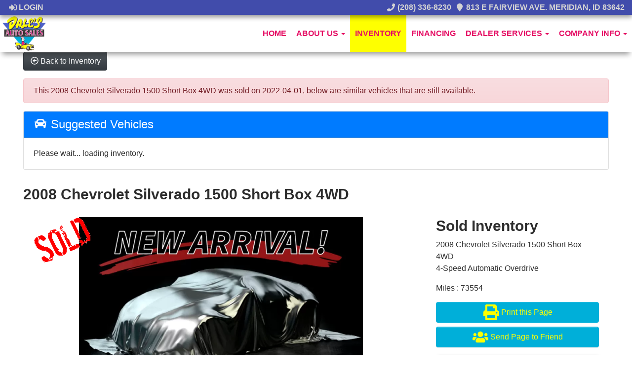

--- FILE ---
content_type: text/html; charset=UTF-8
request_url: https://www.dalesautosales.com/autos/2008-Chevrolet-Silverado-1500-Meridian-ID-3531
body_size: 14554
content:
<!DOCTYPE HTML>
<html lang="en">
<head>
	<!--
╔═══════════════════════════════════════════════════════════════════════════════════════════════╗
║         _______ _     _ _______  _____  _______ _______  ______ _______ ______  _______       ║
║         |_____| |     |    |    |     | |______    |    |_____/ |_____| |     \ |_____|       ║
║         |     | |_____|    |    |_____| ______|    |    |    \_ |     | |_____/ |     |       ║
║                                                                                               ║
║ SEO Website Platform Powered by VehiclesNETWORK, an apogeeINVENT company. vehiclesnetwork.com ║
╚═══════════════════════════════════════════════════════════════════════════════════════════════╝
-->
<!-- HTML Meta Tags -->
<title>Dale's Auto Sales | Used Cars Boise Idaho - 2008 Chevrolet Silverado 1500 Short Box 4WD</title>
<meta name="title" content="Dale's Auto Sales | Used Cars Boise Idaho - 2008 Chevrolet Silverado 1500 Short Box 4WD" />
<meta name="description" content="2008 Forest Service Green /Grey Chevrolet Silverado 1500 Work Truck (1GCEK14J68Z) with an 5.3L V8 OHV 16V engine, 4-Speed Automatic Overdrive transmission, located at 813 E Fairview Ave, Meridian , ID, 83642, (208) 336-8230, 43.618851, -116.384010 - Come check out a super low mileage pickup!!! This one has the 5.3 liter engine, it runs and drives excellent. Come take it for a test drive and see for yourself." />
<meta name="keywords" content="dales auto sales:: used cars boise id,used trucks boise id,pre-owned autos boise id,used trucks id,car dealer 83714,previously owned cars ada county id,used cars boise,used cars treasure valley id,affordable 4x4 trucks boise id,cheap used pickup trucks,used sport utility vehicles boise id,car dealer nampa id,used trucks star id,used suvs boise id,pre-owned cars boise,used car dealership boise,used trucks id,quality used car dealer mountain home id" />

<!-- Twitter Meta Tags -->
<meta name="twitter:card" content="summary_large_image">
<meta name="twitter:title" content="Dale's Auto Sales | Used Cars Boise Idaho - 2008 Chevrolet Silverado 1500 Short Box 4WD">
<meta name="twitter:description" content="2008 Forest Service Green /Grey Chevrolet Silverado 1500 Work Truck (1GCEK14J68Z) with an 5.3L V8 OHV 16V engine, 4-Speed Automatic Overdrive transmission, located at 813 E Fairview Ave, Meridian , ID, 83642, (208) 336-8230, 43.618851, -116.384010 - Come check out a super low mileage pickup!!! This one has the 5.3 liter engine, it runs and drives excellent. Come take it for a test drive and see for yourself.">
<meta name="twitter:image" content="">

<!-- Viewport Meta Tag -->
<meta name="viewport" content="width=device-width, initial-scale=1">

<meta name="robots" content="all, index, follow" /><meta name="googlebot" content="all, index, follow" /><meta name="author" content="Dale's Auto Sales | Used Cars Boise Idaho" />
<meta name="copyright" content="Copyright (c) 2026 Dale's Auto Sales | Used Cars Boise Idaho, All Rights Reserved" />
<meta name="reply-to" content="kyledurham222@gmail.com" />
<meta name="distribution" content="global" />
<meta name="revisit-after" content="14 days" />
<meta http-equiv="content-type" content="text/html; charset=utf-8" />
<meta http-equiv="X-UA-Compatible" content="IE=edge" />
<base href="https://www.dalesautosales.com/" />

	
<!-- // Add fonts here
<link href='https://fonts.googleapis.com/css?family=Josefin+Sans:400italic,600,600italic,700,700italic,300italic,100italic,400,300,100' rel='stylesheet' type='text/css'>
<link href='https://fonts.googleapis.com/css?family=Lato:400,300,400italic,300italic,700,700italic,900,900italic' rel='stylesheet' type='text/css'>
-->

<!-- Add the slick-theme.css if you want default styling -->
<!-- <link rel="stylesheet" type="text/css" href="//cdn.jsdelivr.net/jquery.slick/1.5.2/slick-theme.css"/> -->


<meta property="og:type" content="website" />
<meta property="og:title" content="Dale's Auto Sales | Used Cars Boise Idaho - 2008 Chevrolet Silverado 1500 Short Box 4WD" />
<meta property="og:description" content="2008 Forest Service Green /Grey Chevrolet Silverado 1500 Work Truck (1GCEK14J68Z) with an 5.3L V8 OHV 16V engine, 4-Speed Automatic Overdrive transmission, located at 813 E Fairview Ave, Meridian , ID, 83642, (208) 336-8230, 43.618851, -116.384010 - Come check out a super low mileage pickup!!! This one has the 5.3 liter engine, it runs and drives excellent. Come take it for a test drive and see for yourself." />
<meta property="og:url" content="https://www.dalesautosales.com/autos/2008-Chevrolet-Silverado-1500-Meridian-ID-3531" />
<link rel="canonical" href="https://www.dalesautosales.com/autos/2008-Chevrolet-Silverado-1500-Meridian-ID-3531" />
<link rel="icon" href="favicon.ico" />
<meta name="viewport" content="width=device-width, initial-scale=1"/>
<script type="text/javascript" src="https://ws.sharethis.com/button/buttons.js"></script>
<link rel="stylesheet" href="css_combine?css_cache=0MujviwNtOq-94VbxFb6-oRiBJs.css" type="text/css">
<link rel="stylesheet" href="css_combine?css_cache=msFB_RrlO98Ty_WRl9BscvqgeFE.css" type="text/css">
<script type="text/javascript" src="js_combine?js_cache=P-Hz03Mj3BrvoiB0RT4j4A1FBKM.js"></script>
<script type="text/javascript" defer src="js_combine?js_cache=sBAezp-Vrfd-ZRr6aA_-K94wdys.js"></script>
</head>
<body class="page-autos ai_header_navigation_in_front ai_header_navigation_toolbar ai_body autos page-autos">

		<script language="javascript" type="text/javascript">
		<!--
			/* REMOVED CODE TO DELETE SELECTED (we don't have this form so we don't mess with other forms) */
			/* REMOVED CODE TO SORT (we have our own sorting functions) */
			
			if(typeof(ai_site_theme)=='undefined') var ai_site_theme = 'autostrada_new';
	
		//-->
		</script>
		
		<!-- [[DRAW DYNAMIC LIST 'aipg_556-header']] -->
<div class="dynalist dynalist_aipg_556-header" id="dynalist_aipg_556-header">
	
<!-- [NEW DYNAMIC_LIST: aipg_556-header] --><div class="dynalist_entry dynalist_odd dynalist_type-linklist dynalist_first dynalist_last" dlid="1703" id="dl_entry_aipg_556-header_1703">
<div class="dynalist_content" dlid="1703" id="dl_content_1703"><!-- [[DRAW DYNAMIC LIST 'theme_template-autostrada-header']] -->
<div class="dynalist dynalist_theme_template-autostrada-header" id="dynalist_theme_template-autostrada-header">
	
<!-- [NEW DYNAMIC_LIST: theme_template-autostrada-header] --><div class="dynalist_entry dynalist_odd dynalist_type-regular dynalist_first dynalist_last" dlid="1335" id="dl_entry_theme_template-autostrada-header_1335">
<div class="dynalist_content" dlid="1335" id="dl_content_1335"><div id="draw_once_header_navigation" style="display:none"></div><div class="widgbox "  id="widgkey_header_navigation_1251_outer">
<style type='text/css'></style><div class="widg_container widgbox_inner" id="widgkey_header_navigation_1251">
<div class="clearfix not_in_front fixed-top ai_header_navigation">
	<!--DADEF-widg-header_navigation-1251_top:d41d8cd98f-->
	
	<div class="toolbar">
		<div>
			<div class="row">
				
				<div class="col-5 col-md-3">
					
					<div class="ml-3">
						<span class="loggedOffOnly"><a href="login"><i class="fa fa-sign-in"></i> Login</a></span>
						<span class="loggedInOnly"><a href="logoff"><i class="fa fa-sign-out"></i> Logoff</a></span>
					</div>
					
				</div>
				<div class="col-7 col-md-9 text-right">
				
				
					
					
					
					<a href="tel:2083368230"><!--DADEF-widg-header_navigation-1251_phone_icon:f4a1b83b17--><i class="fa fa-phone"></i> (208) 336-8230</a><span class="d-none d-md-inline ml-2"><a href="contact-us" target="_blank"><!--DADEF-widg-header_navigation-1251_address_icon:4735b8d385--><i class="fa fa-map-marker"></i> 813 E Fairview Ave. Meridian, ID 83642</a></span>
					
					
				</div>
			</div>
		</div>
	</div>
	
	<div class="bottom-header">
		<div class="navbar navbar-expand-lg justify-content-between">
			
			<a class="navbar-brand d-flex align-items-center" href="./"><div><img src="uploads/dynamic_areas/sV38HIlXzd3xyD3YALPj/48/logo-header.png" /></div></a>
			
			
			<button class="navbar-toggler mr-3 mr-lg-2" type="button" data-toggle="collapse" data-target="#widg-header_navigation-1251" aria-controls="widg-header_navigation-1251" aria-expanded="false" aria-label="Toggle navigation">
				<i class="freycon freycon-bars" aria-hidden="true" style="top: 0"></i> Menu
			</button>
			
			<div class="collapse navbar-collapse" id="widg-header_navigation-1251">
				
				
  <ul id="ai_ul_nav" class="nav navbar-nav ai_menuID_187 ml-auto ai_ul_menu UNQ_jj8agbioxmu0durjrq9yigdlnavlevel1">
  <li class="nav-item" id="li_188"><a class="nav-link" href="./" data-depth="1"  >Home</a></li>
  <li class="nav-item dropdown haschild" id="li_191"><a class="nav-link" href="./about-us" data-depth="1"  >About Us <b class="caret"></b></a>
    <ul class="dropdown-menu navlevel2">
    <li class="nav-item ischild" id="li_198"><a class="nav-link" href="refer-friend" data-depth="2"  >Refer a Friend</a></li>
    <li class="nav-item ischild" id="li_212"><a class="nav-link" href="employment-application" data-depth="2"  >Employment App.</a></li>
    <li class="nav-item ischild" id="li_210"><a class="nav-link" href="blog" data-depth="2"  >Blog</a></li>
    </ul>
  </li>
  <li class="nav-item active" id="li_189"><a class="nav-link paddlemenu" href="autos" data-depth="1"  >Inventory</a></li>
  <li class="nav-item" id="li_190"><a class="nav-link" href="applications" data-depth="1"  >Financing</a></li>
  <li class="nav-item dropdown haschild" id="li_209"><a class="nav-link" href="#" data-depth="1"  >Dealer Services <b class="caret"></b></a>
    <ul class="dropdown-menu navlevel2">
    <li class="nav-item ischild" id="li_203"><a class="nav-link" href="schedule-a-test-drive" data-depth="2"  >Book Test-Drive</a></li>
    <li class="nav-item ischild" id="li_196"><a class="nav-link" href="find-vehicle" data-depth="2"  >Find a Vehicle</a></li>
    <li class="nav-item ischild" id="li_197"><a class="nav-link" href="./sell-your-auto" data-depth="2"  >Sell Your Auto</a></li>
    </ul>
  </li>
  <li class="nav-item dropdown haschild" id="li_192"><a class="nav-link" href="#" data-depth="1"  >Company Info <b class="caret"></b></a>
    <ul class="dropdown-menu navlevel2">
    <li class="nav-item ischild" id="li_195"><a class="nav-link" href="locations" data-depth="2"  >Map &amp; Directions</a></li>
    <li class="nav-item ischild" id="li_193"><a class="nav-link" href="contact-us" data-depth="2"  >Contact Us</a></li>
    <li class="nav-item dropdown haschild" id="li_201"><a class="nav-link" href="testimonials" data-depth="2"  >Testimonials <b class="caret-right"></b></a>
      <ul class="dropdown-menu navlevel3">
      <li class="nav-item ischild" id="li_202"><a class="nav-link" href="customer-survey" data-depth="3"  >Write a Review</a></li>
      </ul>
    </li>
    </ul>
  </li>
  </ul>

				

				
				<ul id="autos_right_menu" class="nav navbar-nav ai_ul_menu float-right">
</ul>
<script async type="text/javascript">
var main_height = $("#ai_ul_nav").height();
var autos_div_height = $("#autos_right_menu").height();
var difference = (autos_div_height - main_height);
var new_padding_top = parseInt($("#autos_right_menu LI:last-child A").css("padding-top"));
new_padding_top = new_padding_top - (difference/2);
var new_padding_bottom = parseInt($("#autos_right_menu LI:last-child A").css("padding-bottom"));
new_padding_bottom = new_padding_bottom - (difference/2);
$("#autos_right_menu LI A.nav-link").css({"padding-top":new_padding_top,"padding-bottom":new_padding_bottom});
</script>
				
			</div>
		</div>
		<!--DADEF-widg-header_navigation-1251_bottom:d41d8cd98f-->
	</div>
</div>
</div>
</div>

</div><!-- END dynalist_content dlid 1335 -->
</div><!-- END #dl_entry_theme_template-autostrada-header_1335 --></div>
<!-- [[END DYNAMIC LIST 'theme_template-autostrada-header']] -->

</div><!-- END dynalist_content dlid 1703 -->
</div><!-- END #dl_entry_aipg_556-header_1703 --></div>
<!-- [[END DYNAMIC LIST 'aipg_556-header']] -->


<!-- [[DRAW DYNAMIC LIST 'aipg_556-body_header']] -->
<div class="dynalist dynalist_aipg_556-body_header" id="dynalist_aipg_556-body_header">
	
<!-- [NEW DYNAMIC_LIST: aipg_556-body_header] --><div class="dynalist_entry dynalist_odd dynalist_type-regular dynalist_first dynalist_last" dlid="2022" id="dl_entry_aipg_556-body_header_2022">
<div class="dynalist_content" dlid="2022" id="dl_content_2022"><div id="draw_once_wysiwyg" style="display:none"></div><div class="widgbox "  id="widgkey_wysiwyg_1786_outer">
<div class="widg_container widgbox_inner" id="widgkey_wysiwyg_1786">
</div>
</div>

</div><!-- END dynalist_content dlid 2022 -->
</div><!-- END #dl_entry_aipg_556-body_header_2022 --></div>
<!-- [[END DYNAMIC LIST 'aipg_556-body_header']] -->

<div class="clearfix"></div>


<div id="te_autos" class="te_unique_wrapper te_outer_view" data-show-more-max-results-on-page='1000'>

<div id="ajax_error" class="error" style="text-align:center; vertical-align:top; "></div>
				<script>
					stLight.options({
						publisher: "0e2b3551-4d7f-4706-b278-80daebc8b22f",
						embeds:'true'
					});
				</script>
<div class="content vdp" data-autoID="3531">
	<div class="page-heading">
		<div class="container-fluid">
			<div class="row">
				
				
				<div class="col-12">
					<a class="btn btn-dark text-light" href="autos"><i class="freycon freycon-arrow-alt-circle-left-o bg-light" aria-hidden="true"></i> <span class="d-md-inline-block d-none">Back to Inventory</span></a>
				</div>
				
			</div>

			<div class='d-none hidden_loader'><div class="h-100 d-flex justify-content-center align-items-center"><div class="lds-ripple"><div></div><div></div></div></div></div>

			<div class="alert alert-danger mt-3">This 2008 Chevrolet Silverado 1500 Short Box 4WD was sold on 2022-04-01, below are similar vehicles that are still available.</div>

			<div class="card">
				<div class="card-header bg-primary">
					<h4 class="text-white m-0"><i class="freycon freycon-car bg-white" aria-hidden="true"></i>  Suggested Vehicles</h4>
				</div>
				<div class="card-body">
					<div class="listview mx-3 mx-md-0" data-auto_type="Pickup Truck" data-make="Chevrolet" data-yearmade="2008">
						Please wait... loading inventory.
					</div>
				</div>
			</div>
			
			<div class="row mt-4">
				<div class="col-12">
					<h3 class="page-heading font-weight-bold my-2">2008 Chevrolet Silverado 1500 Short Box 4WD</h3>
				</div>
			</div>
		</div>
	</div>
	<div class="container-fluid">
		<div id="car-details">
			<div itemscope itemtype="http://schema.org/Car">
				<meta content="2008 Chevrolet Silverado 1500 Short Box 4WD" itemprop="name">
				<meta content="Chevrolet" itemprop="brand">
				<meta content="Silverado 1500"itemprop="model">
				
				
				<meta content="2008" itemprop="releaseDate">
				<meta content="Forest Service Green " itemprop="color">
				<meta content="Grey " itemprop="vehicleInteriorColor">
				<meta content="2008 Forest Service Green /Grey Chevrolet Silverado 1500 Work Truck (1GCEK14J68Z) with an 5.3L V8 OHV 16V engine, 4-Speed Automatic Overdrive transmission, located at 813 E Fairview Ave, Meridian , ID, 83642, (208) 336-8230, 43.618851, -116.384010 - Come check out a super low mileage pickup!!! This one has the 5.3 liter engine, it runs and drives excellent. Come take it for a test drive and see for yourself." itemprop="description">
				<meta content="73554" itemprop="mileageFromOdometer">
				<meta content="[[srp_image]]" itemprop="image">
				<div itemprop="offers" itemscope itemtype="http://schema.org/Offer">
					
					<meta content="USD" itemprop="priceCurrency">
					<meta content="Sold" itemprop="availability">
				</div>
				<meta content="autos/2008-Chevrolet-Silverado-1500-Meridian-ID-3531" itemprop="url">
			</div>
			<div class="row ml-0">
				<div class="col-lg-8 col-md-8 bg-white card-body">
					<div id="auto_imgs_slides" class="carousel slide auto_imgs_slides pb-0 mb-0 w-100">
						<div class="carousel-inner">
						
							<div class="carousel-item active">
								
									<a href="" target="_blank" class="position-relative">
								
								

								
								
								
								
									<picture ><source media='(min-width:1366px)' type='image/webp' srcset='uploads/aiimg/images/autos/default_image_autos.aiimg-h1080w1920-c2Z0PWpwZw.webp' /><source media='(min-width:1366px)' type='image/jpg' srcset='uploads/aiimg/images/autos/default_image_autos.aiimg-h1080w1920.jpg' /><source media='(min-width:865px)' type='image/webp' srcset='uploads/aiimg/images/autos/default_image_autos.aiimg-h850w850-c2Z0PWpwZw.webp' /><source media='(min-width:865px)' type='image/jpg' srcset='uploads/aiimg/images/autos/default_image_autos.aiimg-h850w850.jpg' /><source media='(min-width:575)' type='image/webp' srcset='uploads/aiimg/images/autos/default_image_autos.aiimg-h550w550-c2Z0PWpwZw.webp' /><source media='(min-width:575)' type='image/jpg' srcset='uploads/aiimg/images/autos/default_image_autos.aiimg-h550w550.jpg' /><source media='(max-width:574)' type='image/webp' srcset='uploads/aiimg/images/autos/default_image_autos.aiimg-h485w485-c2Z0PWpwZw.webp' /><source media='(max-width:574)' type='image/jpg' srcset='uploads/aiimg/images/autos/default_image_autos.aiimg-h485w485.jpg' /><img src='uploads/aiimg/images/autos/default_image_autos.aiimg-h1080w1920.jpg' loading="lazy" class="img-fluid" alt="2008 Forest Service Green /Grey Chevrolet Silverado 1500 Work Truck (1GCEK14J68Z) with an 5.3L V8 OHV 16V engine, 4-Speed Automatic Overdrive transmission, located at 813 E Fairview Ave, Meridian , ID, 83642, (208) 336-8230, 43.618851, -116.384010 - Come check out a super low mileage pickup!!! This one has the 5.3 liter engine, it runs and drives excellent. Come take it for a test drive and see for yourself. - Photo#0" title="2008 Forest Service Green /Grey Chevrolet Silverado 1500 Work Truck (1GCEK14J68Z) with an 5.3L V8 OHV 16V engine, 4-Speed Automatic Overdrive transmission, located at 813 E Fairview Ave, Meridian , ID, 83642, (208) 336-8230, 43.618851, -116.384010 - Come check out a super low mileage pickup!!! This one has the 5.3 liter engine, it runs and drives excellent. Come take it for a test drive and see for yourself. - Photo#0" height="1080" width="1920" /></picture>
									<div class="position-absolute watermark_image"><img class="img-fluid" src="images/autos/sold.png" alt="Sold" /></div>
								

								</a>


								
							</div>
						
						</div>
					</div>
					<div class="car-details">
						<div class="my-3">
							
						</div>
					</div>
				</div>
				<div class="vdp_right_area_main col-lg-4 col-md-4">
					<div class="vdp_right_area_main_div bg-white card-body">
						
						<h3 class="font-weight-bold">
							Sold Inventory
						</h3>
						<div></div>
						<ul class="list-unstyled block">
							<li>2008 Chevrolet Silverado 1500 Short Box 4WD</li>
							<li>4-Speed Automatic Overdrive</li>
						</ul>
						<ul class="list-unstyled block">
						
							<li>Miles : 73554</li>
						
						
						
						
						</ul>
						
						<div>
							<button type="button" class="btn btn-primary btn-block mb-2 py-1 px-2 d-flex justify-content-center align-items-center" id="vdp_print_page">
								<i class="freycon freycon-2 freycon-print mr-2" aria-hidden="true"></i>
								<span class="auto_view_button_text">
									Print this Page
								</span>
							</button>
						</div>
						<script type="text/javascript">
							$(function(){
								$( "#vdp_print_page")
								.css('cursor','pointer')
								.click(function(event) {
									event.preventDefault();
									$.get( 'autos?ai_skin=full_page&te_class=autos&te_mode=ajax&ajax_cmd=print_window_sticker&te_key=3531' )
									.done(function( data ) {
										var url = data.split('|');
										if(url[0]=='ajax_run_script') {
											window.open(url[1], '_blank');
										}
									});
								});
							});
						</script>
						
						
						<div>
							<button type="button" class="btn btn-primary btn-block mb-2 py-1 px-2 d-flex justify-content-center align-items-center" data-toggle="modal" data-target="#send_to_friend">
								<i class="freycon freycon-2 freycon-users mr-2" aria-hidden="true"></i>
								<span class="auto_view_button_text">
									Send Page to Friend
								</span>
							</button>
						</div>
						<div class="disable_dynamic_areas modal fade" id="send_to_friend" tabindex="-1" role="dialog" aria-labelledby="send_to_friend_label" aria-hidden="true">
							<form name="send_page" id="send_page" target="_SELF" method="post">
								<input type="hidden" value="1" name="send_to_friend" />
								<div class="modal-dialog modal-lg" role="document">
									<div class="modal-content">
										<div class="modal-header text-dark">
											<h5 class="modal-title">Send To Friend</h5>
											<button type="button" class="close" data-dismiss="modal" aria-label="Close">
												<span aria-hidden="true">&times;</span>
											</button>
										</div>
										<div class="modal-body text-dark">
											<div class="form-group input-group">
												<div class="input-group-prepend">
													<span class="input-group-text" id="send_name">Name</span>
												</div>
												<input type="text" class="form-control" placeholder="Name" aria-label="Name" aria-describedby="send_name" name="send_name" value="" />
											</div>
											<div class="form-group input-group">
												<div class="input-group-prepend">
													<span class="input-group-text" id="send_email">Email</span>
												</div>
												<input type="email" class="form-control" placeholder="Email" aria-label="Email" aria-describedby="send_email" name="send_email" value="" />
											</div>
											<div class="form-group input-group">
												<div class="input-group-prepend">
													<span class="input-group-text" id="send_email">Message</span>
												</div>
												<textarea class="form-control" name="send_message" placeholder="Message" aria-label="Message" aria-describedby="send_email">Hi, Check out this vehicle 2008 Chevrolet Silverado 1500 Short Box 4WD</textarea>
											</div>
										</div>
										<div class="modal-footer text-dark">
												<div style="display:none;">
		<input id="c-5pM1Fn6rXUvQt7WmQ-C" name="te_off" type="text">
		<input name="c-5pM1Fn6rXUvQt7WmQ-C" type="text">
	</div>

	<script>
	"use strict"
		window['69748478a9d5d'] = function(){
			const elem = document.getElementById('c-5pM1Fn6rXUvQt7WmQ-C');
			if (elem === null) {return;}
			elem.value = 'T0FFMjp8JYvz8J5KcMVSugT1eUxqznNt_5Eiy20IsJuztGFWsahVutPzYQ';
		};
		document.addEventListener('DOMContentLoaded', window['69748478a9d5d'], false);
		window.addEventListener('load', window['69748478a9d5d'], false );
		if (typeof window.attachEvent	== 'function') {window.attachEvent("onload", window['69748478a9d5d']);}
		if (typeof document.attachEvent	== 'function') {document.attachEvent("onreadystatechange", window['69748478a9d5d']);}
		setInterval(function(){ window['69748478a9d5d'](); }, 5000);
	</script>
<input type="hidden" value="" name="g-recaptcha-response" class="g-recaptcha-response" data-badge="inline">
											<input type="hidden" name="autoID" value="3531">
											<button type="button" class="btn btn-secondary" data-dismiss="modal">Close</button>
											<input type="submit" name="send_page" class="btn btn-primary">
										</div>
									</div>
								</div>
							</form>
						</div>
						
						
						
						
						<div class="efficiency-rating text-center px-3 py-4 mt-3">
							<h3>Fuel Efficiency Rating</h3>
							<ul>
								<li class="city_mpg">
									<small>Est. MPG City:</small>
									<strong>14</strong>
								</li>
								<li class="fuel"><svg xmlns="http://www.w3.org/2000/svg" class="mpg-gas" version="1" viewBox="0 0 300 300"><path fill="#000" d="M16 221a43 43 0 0 1 7-17 178 178 0 0 0 26-48 166 166 0 0 0 9-53 69 69 0 0 1 10-37 79 79 0 0 1 29-28h4v1h1v1l2 4v3l-1 3-1 3a63 63 0 0 0-19 22l-2 6 13 21c3 4 1 10-3 13l-5 4c-5 6-10 12-12 19a170 170 0 0 1-35 77l-2 2-1 4a20 20 0 0 0 1 15l5 7 7 5a25 25 0 0 0 23-2 23 23 0 0 0 8-10l2-4v-80a36 36 0 0 1 12-27 40 40 0 0 1 28-11V35c0-9 8-16 17-16h111c10 0 17 7 17 16v228c0 3 2 5 5 5h5c3 0 5 2 5 4v11c0 2-2 4-5 4H112c-3 0-5-2-5-4v-11c0-2 2-4 5-4h5c3 0 5-2 5-5V133l-8 2-6 4a18 18 0 0 0-6 13v75a39 39 0 0 1-12 30l-14 8a46 46 0 0 1-34 0c-6-2-10-5-14-8a41 41 0 0 1-12-36zm70-114l-8-13v9l-1 12 9-8zm56 2c0 3 2 5 5 5h95c3 0 5-2 5-5V43c0-3-2-5-5-5h-95c-3 0-5 2-5 5v66z"/></svg></li>
								<li class="hwy_mpg">
									<small>Est. MPG Hwy:</small>
									<strong>19</strong>
								</li>
							</ul>
							<p>Actual ratings will vary with options, driving conditions, habits and vehicle condition.</p>
						</div>
						
						<div class="pt-2">
							<div class='share_ai_links'><a target='_blank' class='ai_share_facebook' href='https://facebook.com/sharer.php?u=https%3A%2F%2Fwww.dalesautosales.com%2Fautos%2F2008-Chevrolet-Silverado-1500-Meridian-ID-3531'><svg xmlns="http://www.w3.org/2000/svg" viewBox="0 0 448 512"><path d="M448 56.7v398.5c0 13.7-11.1 24.7-24.7 24.7H309.1V306.5h58.2l8.7-67.6h-67v-43.2c0-19.6 5.4-32.9 33.5-32.9h35.8v-60.5c-6.2-.8-27.4-2.7-52.2-2.7-51.6 0-87 31.5-87 89.4v49.9h-58.4v67.6h58.4V480H24.7C11.1 480 0 468.9 0 455.3V56.7C0 43.1 11.1 32 24.7 32h398.5c13.7 0 24.8 11.1 24.8 24.7z"/></svg></a><a target='_blank' class='ai_share_x' href='https://twitter.com/share?url=https%3A%2F%2Fwww.dalesautosales.com%2Fautos%2F2008-Chevrolet-Silverado-1500-Meridian-ID-3531&amp;text=&amp;original_referer=https%3A%2F%2Fwww.dalesautosales.com%2Fautos%2F2008-Chevrolet-Silverado-1500-Meridian-ID-3531'><?xml version="1.0" encoding="UTF-8" standalone="no"?>
<svg
   width="1200"
   height="1227"
   viewBox="0 0 1200 1227"
   fill="none"
   version="1.1"
   id="svg1"
   sodipodi:docname="x-logo.svg"
   inkscape:version="1.3.2 (091e20ef0f, 2023-11-25, custom)"
   xmlns:inkscape="http://www.inkscape.org/namespaces/inkscape"
   xmlns:sodipodi="http://sodipodi.sourceforge.net/DTD/sodipodi-0.dtd"
   xmlns="http://www.w3.org/2000/svg"
   xmlns:svg="http://www.w3.org/2000/svg"
   xmlns:rdf="http://www.w3.org/1999/02/22-rdf-syntax-ns#"
   xmlns:cc="http://creativecommons.org/ns#"
   xmlns:dc="http://purl.org/dc/elements/1.1/">
  <title
     id="title1">X logo</title>
  <defs
     id="defs1" />
  <sodipodi:namedview
     id="namedview1"
     pagecolor="#ffffff"
     bordercolor="#666666"
     borderopacity="1.0"
     inkscape:showpageshadow="2"
     inkscape:pageopacity="0.0"
     inkscape:pagecheckerboard="0"
     inkscape:deskcolor="#d1d1d1"
     inkscape:zoom="0.36583333"
     inkscape:cx="600.00001"
     inkscape:cy="612.30069"
     inkscape:window-width="958"
     inkscape:window-height="1062"
     inkscape:window-x="0"
     inkscape:window-y="16"
     inkscape:window-maximized="1"
     inkscape:current-layer="svg1" />
  <path
     d="M714.163 519.284L1160.89 0H1055.03L667.137 450.887L357.328 0H0L468.492 681.821L0 1226.37H105.866L515.491 750.218L842.672 1226.37H1200L714.137 519.284H714.163ZM569.165 687.828L521.697 619.934L144.011 79.6944H306.615L611.412 515.685L658.88 583.579L1055.08 1150.3H892.476L569.165 687.854V687.828Z"
     fill="white"
     id="path1"
     style="fill:#000000;fill-opacity:1" />
  <metadata
     id="metadata1">
    <rdf:RDF>
      <cc:Work
         rdf:about="">
        <dc:title>X logo</dc:title>
        <dc:source>https://about.twitter.com/en/who-we-are/brand-toolkit</dc:source>
      </cc:Work>
    </rdf:RDF>
  </metadata>
</svg>
</a><a href='#' class='ai_share_link' id='share_links_link_tkt4wq'><svg xmlns="http://www.w3.org/2000/svg" viewBox="0 0 512 512"><path d="M326.612 185.391c59.747 59.809 58.927 155.698.36 214.59-.11.12-.24.25-.36.37l-67.2 67.2c-59.27 59.27-155.699 59.262-214.96 0-59.27-59.26-59.27-155.7 0-214.96l37.106-37.106c9.84-9.84 26.786-3.3 27.294 10.606.648 17.722 3.826 35.527 9.69 52.721 1.986 5.822.567 12.262-3.783 16.612l-13.087 13.087c-28.026 28.026-28.905 73.66-1.155 101.96 28.024 28.579 74.086 28.749 102.325.51l67.2-67.19c28.191-28.191 28.073-73.757 0-101.83-3.701-3.694-7.429-6.564-10.341-8.569a16.037 16.037 0 0 1-6.947-12.606c-.396-10.567 3.348-21.456 11.698-29.806l21.054-21.055c5.521-5.521 14.182-6.199 20.584-1.731a152.482 152.482 0 0 1 20.522 17.197zM467.547 44.449c-59.261-59.262-155.69-59.27-214.96 0l-67.2 67.2c-.12.12-.25.25-.36.37-58.566 58.892-59.387 154.781.36 214.59a152.454 152.454 0 0 0 20.521 17.196c6.402 4.468 15.064 3.789 20.584-1.731l21.054-21.055c8.35-8.35 12.094-19.239 11.698-29.806a16.037 16.037 0 0 0-6.947-12.606c-2.912-2.005-6.64-4.875-10.341-8.569-28.073-28.073-28.191-73.639 0-101.83l67.2-67.19c28.239-28.239 74.3-28.069 102.325.51 27.75 28.3 26.872 73.934-1.155 101.96l-13.087 13.087c-4.35 4.35-5.769 10.79-3.783 16.612 5.864 17.194 9.042 34.999 9.69 52.721.509 13.906 17.454 20.446 27.294 10.606l37.106-37.106c59.271-59.259 59.271-155.699.001-214.959z"/></svg></a></div>
						</div>
					</div>
					<div class="card-body bg-white mt-3" id="moreComments" style="max-height: 35rem; overflow-y: auto">
						<h3>Description</h3>
						
						
						
						
						Come check out a super low mileage pickup!!! This one has the 5.3 liter engine, it runs and drives excellent.  Come take it for a test drive and see for yourself.  
						
						
						
					</div>
				</div>
			</div>
			
		</div>
	</div>
</div>
<div class="te_view_stats" data-row-i="0"></div>

</div><!-- te_autos -->


<!-- [[DRAW DYNAMIC LIST 'aipg_556-body_footer']] -->
<div class="dynalist dynalist_aipg_556-body_footer" id="dynalist_aipg_556-body_footer">
	
<!-- [NEW DYNAMIC_LIST: aipg_556-body_footer] --></div>
<!-- [[END DYNAMIC LIST 'aipg_556-body_footer']] -->


<!-- [[DRAW DYNAMIC LIST 'aipg_556-footer']] -->
<div class="dynalist dynalist_aipg_556-footer" id="dynalist_aipg_556-footer">
	
<!-- [NEW DYNAMIC_LIST: aipg_556-footer] --><div class="dynalist_entry dynalist_odd dynalist_type-linklist dynalist_first dynalist_last" dlid="1726" id="dl_entry_aipg_556-footer_1726">
<div class="dynalist_content" dlid="1726" id="dl_content_1726"><!-- [[DRAW DYNAMIC LIST 'theme_template-autostrada-footer']] -->
<div class="dynalist dynalist_theme_template-autostrada-footer" id="dynalist_theme_template-autostrada-footer">
	
<!-- [NEW DYNAMIC_LIST: theme_template-autostrada-footer] --><div class="dynalist_entry dynalist_odd dynalist_type-regular dynalist_first" dlid="1968" id="dl_entry_theme_template-autostrada-footer_1968">
<div class="dynalist_content" dlid="1968" id="dl_content_1968"><div class="widgbox widg-footer-footer_set"  id="widgkey_rcolumns_1749_outer">
<div class="widg_container widgbox_inner" id="widgkey_rcolumns_1749">
<div class="container-fluid no-gutters"><div id="widgrow_1749" class="row widgrow no-gutters"><div class="rcolumns col-xs-12 d-xs-block col-12 d-block col-sm-12 d-sm-block col-md-12 d-md-block col-lg-12 d-lg-block col-xl-12 d-xl-block   ai_edit_toggle_border" style="padding-left:0px;padding-right:0px;"><div class="rcolumn_content rcolumn_content_1749"><!-- [[DRAW DYNAMIC LIST 'rcolumns_1749_col_0']] -->
<div class="dynalist dynalist_rcolumns_1749_col_0" id="dynalist_rcolumns_1749_col_0">
	
<!-- [NEW DYNAMIC_LIST: rcolumns_1749_col_0] --><div class="dynalist_entry dynalist_odd dynalist_type-regular dynalist_first dynalist_last" dlid="1969" id="dl_entry_rcolumns_1749_col_0_1969">
<div class="dynalist_content" dlid="1969" id="dl_content_1969"><div id="draw_once_rcolumns" style="display:none"></div><div class="widgbox widg-layout-full_width"  id="widgkey_rcolumns_1750_outer">
<style type='text/css'></style><div class="widg_container widgbox_inner" id="widgkey_rcolumns_1750">
<div class="container-fluid"><div id="widgrow_1750" class="row widgrow"><div class="rcolumns col-xs-12 d-xs-block col-12 d-block col-sm-12 d-sm-block col-md-5 d-md-block col-lg-6 d-lg-block col-xl-6 d-xl-block   ai_edit_toggle_border" style="padding-top:25px;padding-bottom:10px;"><div class="rcolumn_content rcolumn_content_1750"><!-- [[DRAW DYNAMIC LIST 'rcolumns_1750_col_0']] -->
<div class="dynalist dynalist_rcolumns_1750_col_0" id="dynalist_rcolumns_1750_col_0">
	
<!-- [NEW DYNAMIC_LIST: rcolumns_1750_col_0] --><div class="dynalist_entry dynalist_odd dynalist_type-regular dynalist_first" dlid="1970" id="dl_entry_rcolumns_1750_col_0_1970">
<div class="dynalist_content" dlid="1970" id="dl_content_1970"><div class="widgbox "  id="widgkey_wysiwyg_1751_outer">
<div class="widg_container widgbox_inner" id="widgkey_wysiwyg_1751">
<h4><font style="" size="5" face="Source Sans Pro, sans-serif"><b style="">Address & Contact Info</b></font></h4><div><font face="Source Sans Pro, sans-serif"><br /></font></div>

<div class="custom-footer-links"><font face="Source Sans Pro, sans-serif"><b><i class="freycon freycon-map-marker-alt freycon-1" style="background-color: #feff00; " aria-hidden="true"></i> Address: <a href="https://goo.gl/maps/z8uuCrZzvzTSQ4zm7" target="_blank">813 E Fairview Ave. Meridian, ID 83642
</a></b></font></div>

<div><font face="Source Sans Pro, sans-serif"><b><br /></b></font></div><div class="custom-footer-links"><font face="Source Sans Pro, sans-serif"><b><i class="freycon freycon-phone freycon-1" style="background-color: #feff00; " aria-hidden="true"></i> Phone: <a href="tel:(208) 336-8230" style="">(208) 336-8230</a></b></font></div>

<div><font face="Source Sans Pro, sans-serif"><b><br /></b></font></div><div class="custom-footer-links"><font face="Source Sans Pro, sans-serif"><b><i class="freycon freycon-tablet-alt freycon-1" style="background-color: #feff00; " aria-hidden="true"></i> Text: <a href="sms:(208) 890-1933" target="_self">(208) 890-1933</a></b></font></div></div>
</div>

</div><!-- END dynalist_content dlid 1970 -->
</div><!-- END #dl_entry_rcolumns_1750_col_0_1970 --><div class="dynalist_entry dynalist_even dynalist_type-regular dynalist_last" dlid="1971" id="dl_entry_rcolumns_1750_col_0_1971">
<div class="dynalist_content" dlid="1971" id="dl_content_1971"><div class="widgbox "  id="widgkey_wysiwyg_1752_outer">
<div class="widg_container widgbox_inner" id="widgkey_wysiwyg_1752">
<ul class="social xs-padding-top-10 clearfix" style="float: left; ">
        <li>
          <a class="sc-1" href="https://www.facebook.com/dales.autosales" target="_new"></a>
        <br /></li>
<!--
        <li>
          <a class="sc-2" href="#"></a>
        <br /></li>
        <li>
          <a class="sc-3" href="#"></a>
        <br /></li>
        <li>
          <a class="sc-4" href="#"></a>
        <br /></li>
        <li>
          <a class="sc-5" href="#"></a>
        <br /></li>
        <li>
          <a class="sc-6" href="#"></a>
        <br /></li>
        <li>
          <a class="sc-7" href="#"></a>
        <br /></li>
        <li>
          <a class="sc-8" href="#"></a>
        <br /></li>
        <li>
          <a class="sc-9" href="#"></a>
        <br /></li>
        <li>
          <a class="sc-10" href="#"></a>
        <br /></li>
-->
</ul></div>
</div>

</div><!-- END dynalist_content dlid 1971 -->
</div><!-- END #dl_entry_rcolumns_1750_col_0_1971 --></div>
<!-- [[END DYNAMIC LIST 'rcolumns_1750_col_0']] -->
</div></div><div class="rcolumns col-xs-12 d-xs-block col-12 d-block col-sm-6 d-sm-block col-md-3 d-md-block col-lg-3 d-lg-block col-xl-3 d-xl-block   ai_edit_toggle_border" style="padding-top:25px;padding-bottom:25px;"><div class="rcolumn_content rcolumn_content_1750"><!-- [[DRAW DYNAMIC LIST 'rcolumns_1750_col_1']] -->
<div class="dynalist dynalist_rcolumns_1750_col_1" id="dynalist_rcolumns_1750_col_1">
	
<!-- [NEW DYNAMIC_LIST: rcolumns_1750_col_1] --><div class="dynalist_entry dynalist_odd dynalist_type-regular dynalist_first" dlid="1972" id="dl_entry_rcolumns_1750_col_1_1972">
<div class="dynalist_content" dlid="1972" id="dl_content_1972"><div class="widgbox "  id="widgkey_wysiwyg_1753_outer">
<div class="widg_container widgbox_inner" id="widgkey_wysiwyg_1753">
<h4 style="padding-bottom: 25px; "><font size="5" face="Source Sans Pro, sans-serif"><b style="">Sales</b></font></h4></div>
</div>

</div><!-- END dynalist_content dlid 1972 -->
</div><!-- END #dl_entry_rcolumns_1750_col_1_1972 --><div class="dynalist_entry dynalist_even dynalist_type-regular dynalist_last" dlid="1973" id="dl_entry_rcolumns_1750_col_1_1973">
<div class="dynalist_content" dlid="1973" id="dl_content_1973"><div class="widgbox "  id="widgkey_wysiwyg_1754_outer">
<div class="widg_container widgbox_inner" id="widgkey_wysiwyg_1754">
<div style="font-family: 'Source Sans Pro', sans-serif; "><table class="no-border font-14px margin-bottom-none"><thead></thead><tbody><tr><td style="line-height: 1.35rem; ">Mon:</td><td style="line-height: 1.35rem; ">9:00am - 6:00pm</td></tr><tr><td style="line-height: 1.35rem; ">Tue:</td><td style="line-height: 1.35rem; ">9:00am - 6:00pm</td></tr><tr><td style="line-height: 1.35rem; ">Wed:</td><td style="line-height: 1.35rem; ">9:00am - 6:00pm</td></tr><tr><td style="line-height: 1.35rem; ">Thu:</td><td style="line-height: 1.35rem; ">9:00am - 6:00pm</td></tr><tr><td style="line-height: 1.35rem; ">Fri:</td><td style="line-height: 1.35rem; ">9:00am - 6:00pm</td></tr><tr><td style="line-height: 1.35rem; ">Sat:</td><td style="line-height: 1.35rem; ">9:00am - 5:00pm</td></tr><tr><td style="line-height: 1.35rem; ">Sun:</td><td style="line-height: 1.35rem; "><b>Closed</b></td></tr></tbody></table></div></div>
</div>

</div><!-- END dynalist_content dlid 1973 -->
</div><!-- END #dl_entry_rcolumns_1750_col_1_1973 --></div>
<!-- [[END DYNAMIC LIST 'rcolumns_1750_col_1']] -->
</div></div><div class="rcolumns hidden-xs d-xs-none d-none hidden-sm d-sm-none hidden-md d-md-none hidden-lg d-lg-none hidden-xl d-xl-none   ai_edit_toggle_border" style="padding-top:25px;padding-bottom:25px;"><div class="rcolumn_content rcolumn_content_1750"><!-- [[DRAW DYNAMIC LIST 'rcolumns_1750_col_2']] -->
<div class="dynalist dynalist_rcolumns_1750_col_2" id="dynalist_rcolumns_1750_col_2">
	
<!-- [NEW DYNAMIC_LIST: rcolumns_1750_col_2] --></div>
<!-- [[END DYNAMIC LIST 'rcolumns_1750_col_2']] -->
</div></div><div class="rcolumns col-xs-12 d-xs-block col-12 d-block col-sm-6 d-sm-block col-md-4 d-md-block col-lg-3 d-lg-block col-xl-3 d-xl-block   ai_edit_toggle_border" style="padding-top:25px;"><div class="rcolumn_content rcolumn_content_1750"><!-- [[DRAW DYNAMIC LIST 'rcolumns_1750_col_3']] -->
<div class="dynalist dynalist_rcolumns_1750_col_3" id="dynalist_rcolumns_1750_col_3">
	
<!-- [NEW DYNAMIC_LIST: rcolumns_1750_col_3] --><div class="dynalist_entry dynalist_odd dynalist_type-regular dynalist_first dynalist_last" dlid="1976" id="dl_entry_rcolumns_1750_col_3_1976">
<div class="dynalist_content" dlid="1976" id="dl_content_1976"><div class="widgbox "  id="widgkey_contact_form_1757_outer">
<div class="widg_container widgbox_inner" id="widgkey_contact_form_1757">
<script>var js_duplicate_form_datetime='2026-01-24 02:36:08';</script><h4 style="padding-bottom: 28px; "><font size="5" face="Source Sans Pro, sans-serif"><b style="">Questions / Comments</b></font></h4><div class="widgcon-form-wrap">
	<form class="widgcon_form" target="_self" method="post">
		<input id="wc_contact_form_instance_id" name="wc_contact_form_instance_id" value="contact_form_1757" type="hidden">
		<input type="hidden" id="gmt_offset" name="gmt_offset" value="">
		<div class="form-group widgcon-group">
			<input class="form-control" type="text" maxlength="50" id="full_name" name="full_name" placeholder="Name" required="">
		</div>
		<div class="form-group widgcon-group">
			<input class="form-control" type="email" maxlength="50" id="email" name="email" placeholder="Email" required="">
		</div>
		<div class="form-group widgcon-group">
			<input class="form-control" type="tel" maxlength="50" id="phone" name="phone" placeholder="Phone Number" required="">
		</div>
		<div class="form-group widgcon-group">
			<textarea class="form-control" id="comments" name="ast_comments" placeholder="Comments"></textarea>
		</div>
			<div style="display:none;">
		<input id="AHVdvsbcH-YmN89J-KWmX" name="te_off" type="text">
		<input name="AHVdvsbcH-YmN89J-KWmX" type="text">
	</div>

	<script>
	"use strict"
		window['69748478ac788'] = function(){
			const elem = document.getElementById('AHVdvsbcH-YmN89J-KWmX');
			if (elem === null) {return;}
			elem.value = 'T0FFMjp8zNAUZBsVXHR-GNi0fEhWU7B7JptSGzP9SwAG35MbxlKeMAxh7A';
		};
		document.addEventListener('DOMContentLoaded', window['69748478ac788'], false);
		window.addEventListener('load', window['69748478ac788'], false );
		if (typeof window.attachEvent	== 'function') {window.attachEvent("onload", window['69748478ac788']);}
		if (typeof document.attachEvent	== 'function') {document.attachEvent("onreadystatechange", window['69748478ac788']);}
		setInterval(function(){ window['69748478ac788'](); }, 5000);
	</script>
<input type="hidden" value="" name="g-recaptcha-response" class="g-recaptcha-response" data-badge="inline">
		<div class="text-center">
			<div class="widgcon-wrap-submit"><button type="submit" class="btn btn-primary" style="width: 100%; max-width: 400px; ">Submit Message</button></div>
		</div>
	</form>
</div></div>
</div>

</div><!-- END dynalist_content dlid 1976 -->
</div><!-- END #dl_entry_rcolumns_1750_col_3_1976 --></div>
<!-- [[END DYNAMIC LIST 'rcolumns_1750_col_3']] -->
</div></div></div></div></div>
</div>

</div><!-- END dynalist_content dlid 1969 -->
</div><!-- END #dl_entry_rcolumns_1749_col_0_1969 --></div>
<!-- [[END DYNAMIC LIST 'rcolumns_1749_col_0']] -->
</div></div></div></div></div>
</div>

</div><!-- END dynalist_content dlid 1968 -->
</div><!-- END #dl_entry_theme_template-autostrada-footer_1968 --><div class="dynalist_entry dynalist_even dynalist_type-regular" dlid="1978" id="dl_entry_theme_template-autostrada-footer_1978">
<div class="dynalist_content" dlid="1978" id="dl_content_1978"><div class="widgbox copyright-wrap widg-background_color-color_0d0d0d"  id="widgkey_rcolumns_1759_outer">
<div class="widg_container widgbox_inner" id="widgkey_rcolumns_1759">
<div class="container-fluid no-gutters"><div id="widgrow_1759" class="row widgrow no-gutters"><div class="rcolumns col-xs-12 d-xs-block col-12 d-block col-sm-12 d-sm-block col-md-12 d-md-block col-lg-12 d-lg-block col-xl-12 d-xl-block   ai_edit_toggle_border" style="padding-left:0px;padding-right:0px;"><div class="rcolumn_content rcolumn_content_1759"><!-- [[DRAW DYNAMIC LIST 'rcolumns_1759_col_0']] -->
<div class="dynalist dynalist_rcolumns_1759_col_0" id="dynalist_rcolumns_1759_col_0">
	
<!-- [NEW DYNAMIC_LIST: rcolumns_1759_col_0] --><div class="dynalist_entry dynalist_odd dynalist_type-regular dynalist_first" dlid="1979" id="dl_entry_rcolumns_1759_col_0_1979">
<div class="dynalist_content" dlid="1979" id="dl_content_1979"><div class="widgbox "  id="widgkey_wysiwyg_1760_outer">
<div class="widg_container widgbox_inner" id="widgkey_wysiwyg_1760">
<div><br /></div></div>
</div>

</div><!-- END dynalist_content dlid 1979 -->
</div><!-- END #dl_entry_rcolumns_1759_col_0_1979 --><div class="dynalist_entry dynalist_even dynalist_type-regular dynalist_last" dlid="1980" id="dl_entry_rcolumns_1759_col_0_1980">
<div class="dynalist_content" dlid="1980" id="dl_content_1980"><div class="widgbox widg-layout-full_width"  id="widgkey_rcolumns_1761_outer">
<div class="widg_container widgbox_inner" id="widgkey_rcolumns_1761">
<div class="container-fluid"><div id="widgrow_1761" class="row widgrow"><div class="rcolumns col-xs-12 d-xs-block col-12 d-block col-sm-6 d-sm-block col-md-4 d-md-block col-lg-3 d-lg-block col-xl-2 d-xl-block   ai_edit_toggle_border" style="padding-top:15px;"><div class="rcolumn_content rcolumn_content_1761"><!-- [[DRAW DYNAMIC LIST 'rcolumns_1761_col_0']] -->
<div class="dynalist dynalist_rcolumns_1761_col_0" id="dynalist_rcolumns_1761_col_0">
	
<!-- [NEW DYNAMIC_LIST: rcolumns_1761_col_0] --><div class="dynalist_entry dynalist_odd dynalist_type-regular dynalist_first dynalist_last" dlid="1985" id="dl_entry_rcolumns_1761_col_0_1985">
<div class="dynalist_content" dlid="1985" id="dl_content_1985"><div class="widgbox px-3"  id="widgkey_wysiwyg_1766_outer">
<div class="widg_container widgbox_inner" id="widgkey_wysiwyg_1766">
<div class="logo-footer margin-bottom-20 md-margin-bottom-20 sm-margin-bottom-10 xs-margin-bottom-20"></div><div class="logo-footer margin-bottom-20 md-margin-bottom-20 sm-margin-bottom-10 xs-margin-bottom-20" style="text-align: center; "><img src="uploads/dynamic_areas/7AUx5Wk64594i5bjAOj8/48/logo-footer.png" style="width: 100%; height: auto; max-width: 253px; float: none; margin: 0px; padding: 0px;" class="ai-da-image" /></div></div>
</div>

</div><!-- END dynalist_content dlid 1985 -->
</div><!-- END #dl_entry_rcolumns_1761_col_0_1985 --></div>
<!-- [[END DYNAMIC LIST 'rcolumns_1761_col_0']] -->
</div></div><div class="rcolumns col-xs-12 d-xs-block col-12 d-block col-sm-6 d-sm-block col-md-8 d-md-block col-lg-9 d-lg-block col-xl-10 d-xl-block   ai_edit_toggle_border" style="padding-top:15px;"><div class="rcolumn_content rcolumn_content_1761"><!-- [[DRAW DYNAMIC LIST 'rcolumns_1761_col_1']] -->
<div class="dynalist dynalist_rcolumns_1761_col_1" id="dynalist_rcolumns_1761_col_1">
	
<!-- [NEW DYNAMIC_LIST: rcolumns_1761_col_1] --><div class="dynalist_entry dynalist_odd dynalist_type-regular dynalist_first dynalist_last" dlid="1983" id="dl_entry_rcolumns_1761_col_1_1983">
<div class="dynalist_content" dlid="1983" id="dl_content_1983"><div class="widgbox "  id="widgkey_wysiwyg_1764_outer">
<div class="widg_container widgbox_inner" id="widgkey_wysiwyg_1764">
<div style="text-align: justify; overflow: auto; height: 155px;" class=""><p style="text-align: start;"><span style="font-weight: 400;"><font size="2" face="Source Sans Pro, sans-serif" color="#cccccc">Used Cars in Boise Idaho Welcome to Dale's Auto Sales in Boise Idaho. We are conveniently located at 813 E Fairview Ave. Meridian, ID 83642. At Dale's Auto Sales we strive to offer the best used car prices in all of Boise and Ada County Idaho. We carry a wide variety of used cars, used trucks, used vans, used sedans and used family crossover SUVs for your browsing pleasure. In addition to serving Boise residents we also service: Garden City, Meridian, Eagle, Kuna, Nampa, Emmett, Caldwell, Mountain Home, Ontario, Payette, Treasure Valley, Weiser, Hailey, Jerome, Baker City and Twin Falls Idaho.</font></span></p><p style="text-align: start;"><span style="font-weight: 400;"><font size="2" face="Source Sans Pro, sans-serif" color="#cccccc">If you are in the market for a used car, we would love an opportunity to show you what makes our used cars different than all of the other dealerships in town. We hand pick all of our used cars to ensure that we can put the “Dale's Auto Sales” stamp of approval on all of our used car inventory.</font></span></p><p style="text-align: start;"><span style="font-weight: 400;"><font size="2" face="Source Sans Pro, sans-serif" color="#cccccc">If you are in the market for a used car, used truck, used SUV or used van, then make sure to come down to our Boise location or give us a call. Make your next used car a “Dale's Auto Sales” used car, and see the “Dale's Auto Sales” difference. The best used cars in all of Boise and Ada County.</font></span></p></div></div>
</div>

</div><!-- END dynalist_content dlid 1983 -->
</div><!-- END #dl_entry_rcolumns_1761_col_1_1983 --></div>
<!-- [[END DYNAMIC LIST 'rcolumns_1761_col_1']] -->
</div></div></div></div></div>
</div>

</div><!-- END dynalist_content dlid 1980 -->
</div><!-- END #dl_entry_rcolumns_1759_col_0_1980 --></div>
<!-- [[END DYNAMIC LIST 'rcolumns_1759_col_0']] -->
</div></div></div></div></div>
</div>

</div><!-- END dynalist_content dlid 1978 -->
</div><!-- END #dl_entry_theme_template-autostrada-footer_1978 --><div class="dynalist_entry dynalist_odd dynalist_type-regular dynalist_last" dlid="1984" id="dl_entry_theme_template-autostrada-footer_1984">
<div class="dynalist_content" dlid="1984" id="dl_content_1984"><div id="draw_once_php_script" style="display:none"></div><div class="widgbox "  id="widgkey_php_script_1765_outer">
<div class="widg_container widgbox_inner" id="widgkey_php_script_1765">
<!--DADEF-autos_site_footer_widget:21879ea2a4--><div class="autos_footer container-fluid">
	<div class="row">
		<div class="col col-1">&nbsp;</div>
		<div class="col col-10">
			<ul class="autos_footer_cols_6 list-inline footer_list_item">
				
    <li ><a href="./" alt="Home">Home</a></li>
    <li class="haschild"><a href="./about-us" alt="About Us">About Us</a></li>
      <li class="ischild"><a href="refer-friend" alt="Refer a Friend">Refer a Friend</a></li>
      <li class="ischild"><a href="employment-application" alt="Employment App.">Employment App.</a></li>
      <li class="ischild"><a href="blog" alt="Blog">Blog</a></li>
    <li class="active paddlemenu"><a href="autos" alt="Inventory">Inventory</a></li>
    <li ><a href="applications" alt="Financing">Financing</a></li>
      <li class="ischild"><a href="schedule-a-test-drive" alt="Book Test-Drive">Book Test-Drive</a></li>
      <li class="ischild"><a href="find-vehicle" alt="Find a Vehicle">Find a Vehicle</a></li>
      <li class="ischild"><a href="./sell-your-auto" alt="Sell Your Auto">Sell Your Auto</a></li>
      <li class="ischild"><a href="locations" alt="Map & Directions">Map & Directions</a></li>
      <li class="ischild"><a href="contact-us" alt="Contact Us">Contact Us</a></li>
      <li class="haschild"><a href="testimonials" alt="Testimonials">Testimonials</a></li>
        <li class="ischild"><a href="customer-survey" alt="Write a Review">Write a Review</a></li>
<li class="ischild active"><a href="/autos-sold" alt="Sold Inventory">Sold Inventory</a></li><li class="ischild active" alt="Sitemap"><a href="/sitemap.php">Sitemap</a></li><li class="ischild active" alt="XML Sitemap"><a href="/sitemap.xml">XML Sitemap</a></li><li class="ischild active" alt="Nexus Links"><a href="/nexus">Nexus Links</a></li>
			</ul>
		</div>
		<div class="col col-1">&nbsp;</div>
	</div>
	<div style="height: 15px;">&nbsp;</div>
	<div class="row">
		<div class="col col-sm-12" style="text-align: center;">
			All Rights Reserved &middot; &copy; 2026 &middot;
			<a href="https://www.dalesautosales.com/" title="dales auto sales:: used cars boise id,used trucks boise id,pre-owned autos boise id,used trucks id,car dealer 83714,previously owned cars ada county id,used cars boise,used cars treasure valley id,affordable 4x4 trucks boise id,cheap used pickup trucks,used sport utility vehicles boise id,car dealer nampa id,used trucks star id,used suvs boise id,pre-owned cars boise,used car dealership boise,used trucks id,quality used car dealer mountain home id">
				Dale's Auto Sales | Used Cars Boise Idaho
			</a><br/>
			
				Marketing Technology by
				<a href="https://www.vehiclesnetwork.com/" alt="Marketing Technology by VehiclesNETWORK">VehiclesNETWORK</a>
				an ApogeeINVENT Company
				<br/>
			

			
			<p class="counter">This page has been visited 0 times since January 24th, 2026</p>
			<p class="counter">Dale's Auto Sales | Used Cars Boise Idaho has been visited 23,969,698 times.</p>
			
		</div>
	</div>
	<div class="row">
		<div class="col col-sm-4" style="text-align: center;">
			
				<a href="http://www.vehiclesnetwork.com">
					<picture>
						<source type="image/webp"
							srcset="uploads/aiimg/images/VehiclesNETWORK-Logo-White-Text-Medium.aiimg-w113h24ar0en0-c2Z0PWpwZw.webp">
						<img class="lazy_load" data-src="images/VehiclesNETWORK-Logo-White-Text-Medium.jpg"
							style="width: 113px; height: 24px; max-width: auto;" alt="Vehicles Network" title="Vehicles Network">
					</picture>
				</a>
			
		</div>
		<div class="col col-sm-4" style="text-align: center;">
			<a href="login">
				<picture>
					<source type="image/webp"
						srcset="uploads/aiimg/images/ast_login_icon_small_black.aiimg-h24ar0en0-JTI3dz0zOCZzZnQ9anBn.webp">
					<img class="lazy_load" data-src="images/ast_login_icon_small_black.jpg" alt="login logo"
						style="height: 24px; width: 38px; max-width: auto; ">
				</picture>
			</a>
		</div>
		<div class="col col-sm-4" style="text-align: center;">
			
				<a href="https://www.ipayauto.com/">
					<picture>
						<source type="image/webp"
							srcset="uploads/aiimg/images/ipayauto_logo_black.aiimg-w103h24ar0en0-c2Z0PWpwZw.webp">
						<img class="lazy_load" data-src="images/ipayauto_logo_black.jpg" alt="I Pay Auto" title="IPayAuto"
							style="height: 24px; width: 103px; max-width: auto;">
					</picture>
				</a>

			
		</div>
	</div>
</div>

		<script defer type="text/javascript">

			$( document ).ready(function() {
				
				// This handles all "onclick" calls
        $(function() {
					$("[onClick]").each(function(){
						$(this).click(function(e){
							if($(this).is("BUTTON") && !$(this).hasClass("no_loading_indicator")) {
								ai_show_processing();
							}
						});
					});
        });

				$( document ).on( "click", "A", function() {
					var link = this.href;
					var target = this.target;
					
					if(
						 !$(this).hasClass("no_loading_indicator") &&
						 !$(this).hasClass("te_show_more_text") &&
						 !window.event.ctrlKey && // No control key options
						 target == '' && // No target
						 link != 'http://www.dalesautosales.com/#' && // No #'s 
						 link != 'https://www.dalesautosales.com/#' && // No #'s
						 link != '' && // No blanks
						 !link.match(/[^\s]+(\/\#)[^\s]+/ig) && // This matches domain.com/#hash
						 !link.match(/[^\s]+\??[^\s]+(\#)[^\s]+/ig) && // This matches domain.com/page?param#hash OR This matches domain.com/page?param#hash
						 !link.match(/(lead_management|javascript:|tel:|call:|fax:|mailto:)/ig) // No lead_management, javascript, tel, call, fax or mailto
					){
						ai_show_processing();
					}
				});
			});
		</script>
		</div>
</div>

</div><!-- END dynalist_content dlid 1984 -->
</div><!-- END #dl_entry_theme_template-autostrada-footer_1984 --></div>
<!-- [[END DYNAMIC LIST 'theme_template-autostrada-footer']] -->

</div><!-- END dynalist_content dlid 1726 -->
</div><!-- END #dl_entry_aipg_556-footer_1726 --></div>
<!-- [[END DYNAMIC LIST 'aipg_556-footer']] -->


<script type="text/javascript" defer src="js_combine?js_cache=SXda3E3O0n0o0c0C1kP3Gjv5TyA.js"></script>

<script>
// We don't need this to wait until document ready, just toward the bottom of the page
	
$(function ai_skin_js_onload(){
performance.mark('ai_js_onload_start');

//AI JS ONLOAD SKIN SCRIPT (0)
try {
AOS.init();
} catch (e) {console.error(e);}


//AI JS ONLOAD SKIN SCRIPT (1)
try {
if(typeof ai!=='undefined') {
						ai.te.init(
							"autos",
							"",
							"",
							"false"
						);
					}
} catch (e) {console.error(e);}


//AI JS ONLOAD SKIN SCRIPT (2)
try {
$("form#landing_page").on("submit", function() {
				$(window).off("unload");
			});
} catch (e) {console.error(e);}


//AI JS ONLOAD SKIN SCRIPT (3)
try {

				var is_unload_spd = false;
				$(window).on("unload", function() {
					var form_found = $("form#landing_page").length;
					if ( form_found && !is_unload_spd ) {
						is_unload_spd = true;
						$.ajax({
							type: "POST",
							url: "https://www.dalesautosales.com/save_partial_data",
							data: {variable: $("form#landing_page").serialize()},
							async: false
						});
					}
				});
			
} catch (e) {console.error(e);}


//AI JS ONLOAD SKIN SCRIPT (4)
try {
new AI_maps({"map_data":{"latitude":"43.618851","longitude":"-116.384010","address":"813 E Fairview Ave","city":"Meridian ","region":"ID","zip":"83642"},"elem_id":"ai_maps_map_gfuql2fhpb","width":0,"height":350,"use_osv":false});
} catch (e) {console.error(e);}


//AI JS ONLOAD SKIN SCRIPT (5)
try {
if(typeof ai!=='undefined') {
						ai.te.init(
							"locations",
							"",
							"",
							"false"
						);
					}
} catch (e) {console.error(e);}


//AI JS ONLOAD SKIN SCRIPT (6)
try {
new AI_maps({"map_data":{"latitude":"43.618851","longitude":"-116.384010","address":"813 E Fairview Ave","city":"Meridian ","region":"ID","zip":"83642"},"elem_id":"ai_maps_map_4pqqyp74ro","width":0,"height":350,"use_osv":false});
} catch (e) {console.error(e);}


//AI JS ONLOAD SKIN SCRIPT (7)
try {
setup_share_ai_link({"id":"share_links_link_tkt4wq","url":"https:\/\/www.dalesautosales.com\/autos\/2008-Chevrolet-Silverado-1500-Meridian-ID-3531","msg":""});
} catch (e) {console.error(e);}


//AI JS ONLOAD SKIN SCRIPT (8)
try {
$("form#landing_page").on("submit", function() {
				$(window).off("unload");
			});
} catch (e) {console.error(e);}


//AI JS ONLOAD SKIN SCRIPT (9)
try {

				var is_unload_spd = false;
				$(window).on("unload", function() {
					var form_found = $("form#landing_page").length;
					if ( form_found && !is_unload_spd ) {
						is_unload_spd = true;
						$.ajax({
							type: "POST",
							url: "https://www.dalesautosales.com/save_partial_data",
							data: {variable: $("form#landing_page").serialize()},
							async: false
						});
					}
				});
			
} catch (e) {console.error(e);}


//AI JS ONLOAD SKIN SCRIPT (10)
try {
autos_footer_check_screen_width(true,"")
} catch (e) {console.error(e);}


//AI JS ONLOAD SKIN SCRIPT (11)
try {
$(".admin-menu-item.classic_permissions a").attr("href", "permissions?ai_skin=full_page&ajax_cmd=draw&target_element_id=jonbox_permissions&permissions_requested=a%3A8%3A%7Bs%3A13%3A%22dynamic_areas%22%3Ba%3A2%3A%7Bs%3A10%3A%22class_name%22%3Bs%3A13%3A%22dynamic_areas%22%3Bs%3A9%3A%22key_value%22%3Bs%3A0%3A%22%22%3B%7Ds%3A19%3A%22General+Permissions%22%3Ba%3A2%3A%7Bs%3A10%3A%22class_name%22%3Bs%3A19%3A%22General+Permissions%22%3Bs%3A9%3A%22key_value%22%3Bs%3A0%3A%22%22%3B%7Ds%3A23%3A%22command_center_settings%22%3Ba%3A2%3A%7Bs%3A10%3A%22class_name%22%3Bs%3A23%3A%22command_center_settings%22%3Bs%3A9%3A%22key_value%22%3Bs%3A0%3A%22%22%3B%7Ds%3A5%3A%22autos%22%3Ba%3A2%3A%7Bs%3A10%3A%22class_name%22%3Bs%3A5%3A%22autos%22%3Bs%3A9%3A%22key_value%22%3Bs%3A0%3A%22%22%3B%7Ds%3A4%3A%22widg%22%3Ba%3A2%3A%7Bs%3A10%3A%22class_name%22%3Bs%3A4%3A%22widg%22%3Bs%3A9%3A%22key_value%22%3Bs%3A0%3A%22%22%3B%7Ds%3A9%3A%22locations%22%3Ba%3A2%3A%7Bs%3A10%3A%22class_name%22%3Bs%3A9%3A%22locations%22%3Bs%3A9%3A%22key_value%22%3Bs%3A0%3A%22%22%3B%7Ds%3A20%3A%22autos_third_party_js%22%3Ba%3A2%3A%7Bs%3A10%3A%22class_name%22%3Bs%3A20%3A%22autos_third_party_js%22%3Bs%3A9%3A%22key_value%22%3Bs%3A0%3A%22%22%3B%7Ds%3A15%3A%22lead_management%22%3Ba%3A2%3A%7Bs%3A10%3A%22class_name%22%3Bs%3A15%3A%22lead_management%22%3Bs%3A9%3A%22key_value%22%3Bs%3A0%3A%22%22%3B%7D%7D");
} catch (e) {console.error(e);}

		// Always run this
		$(".preload_stylesheet").attr("rel","stylesheet");
		performance.mark('ai_js_onload_end');
performance.measure('ai_js_onload','ai_js_onload_start','ai_js_onload_end');
});
</script>
</body>
</html>
<!-- PAGECACHE(pagecache/autos/view/353/1,)  CACHETIME : 2026-01-24 02:36:08 -->